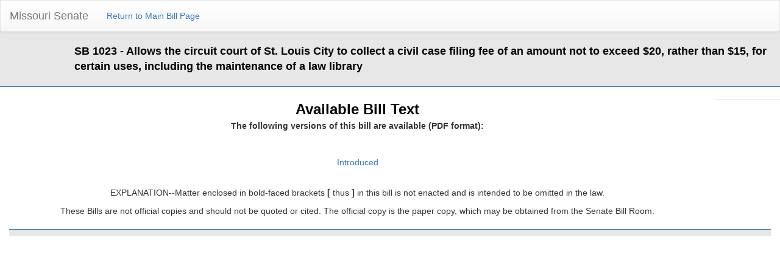

--- FILE ---
content_type: text/html; charset=utf-8
request_url: https://www.senate.mo.gov/24info/BTS_Web/BillText.aspx?SessionType=R&BillID=156
body_size: 2035
content:

<!DOCTYPE html PUBLIC "-//W3C//DTD XHTML 1.0 Transitional//EN" "http://www.w3.org/TR/xhtml1/DTD/xhtml1-transitional.dtd">

<html xmlns="http://www.w3.org/1999/xhtml">
<head id="Head1"><title>
	Available Bill Text
</title><meta content="Microsoft Visual Studio .NET 7.1" name="GENERATOR"><meta content="C#" name="CODE_LANGUAGE"><meta content="JavaScript" name="vs_defaultClientScript"><meta content="http://schemas.microsoft.com/intellisense/ie5" name="vs_targetSchema"></head>
<body>
    <form name="form1" method="post" action="./BillText.aspx?SessionType=R&amp;BillID=156" id="form1">
<input type="hidden" name="__VIEWSTATE" id="__VIEWSTATE" value="FX5cOo06su8KsuMqP8aG4IYa0nbjo4YuY82bswwYy2FaIHz1tRiKtUxCPXfAmurTMc+xaKmZzp4F5pBqF2cKuFLFcj44aMZm8Bqf7vyaJyI=" />

<input type="hidden" name="__VIEWSTATEGENERATOR" id="__VIEWSTATEGENERATOR" value="243267F3" />
    <div>
        <div style="background-color: #e7e7e7; overflow: hidden; padding-bottom: 20px; border-bottom: 1px;  border-color: #337ab7; border-bottom-style: solid; border-bottom-width: thin;">
  <nav class="navbar navbar-default">
  <div class="container-fluid">
    <!-- Brand and toggle get grouped for better mobile display -->
    <div class="navbar-header">
      <button type="button" class="navbar-toggle collapsed" data-toggle="collapse" data-target="#bs-example-navbar-collapse-1" aria-expanded="false">
        <span class="sr-only">Toggle navigation</span>
        <span class="icon-bar"></span>
        <span class="icon-bar"></span>
        <span class="icon-bar"></span>
      </button>
      <a class="navbar-brand" href="https://www.senate.mo.gov/">Missouri Senate</a>
    </div>

    <!-- Collect the nav links, forms, and other content for toggling -->
    <div class="collapse navbar-collapse" id="bs-example-navbar-collapse-1">
      <ul class="nav navbar-nav">
        <li><a id="hlReturnBill" href="Bill.aspx?SessionType=R&amp;BillID=156">Return to Main Bill Page</a></li>
      </ul>
    </div><!-- /.navbar-collapse -->
  </div><!-- /.container-fluid -->
</nav>
            <div class="col-lg-1"></div>

            <div class="col-lg-11">
                <b><span id="lblBillDesc" style="color:Black;font-size:Large;width:100%;">SB 1023 - Allows the circuit court of St. Louis City to collect a civil case filing fee of an amount not to exceed $20, rather than $15, for certain uses, including the maintenance of a law library</span></b>
            </div>

   </div>


        <div class="clearfix">
        </div>
        <div style="margin-top: 20px;">
                <div class="col-lg-11" align="center">
                        <strong><font face="Arial" color="black" size="5">Available Bill Text</font>
                            <p><font face="arial">The following versions of this bill are available (PDF format):</font></p>
                        </strong>
                </div>
       </div>

       <div style="margin-top: 20px;">
                <div class="col-lg-9" align="center">
                    <p>&nbsp;</p>
                </div>
       </div>

        <div style="margin-top: 20px;">
            <div class="col-lg-11" align="center">
                <table>
	<tr>
		<td><a href='https://www.senate.mo.gov/24info/pdf-bill/intro/SB1023.pdf'/>Introduced</a></td>
	</tr>
</table>


            </div>
        </div>
          <div style="margin-top: 20px;">
                <div class="col-lg-9" align="center">
                    <p>&nbsp;</p>
                </div>
       </div>

         <div style="margin-top: 20px;">
                <div class="col-lg-11" align="center">
                    <p><font face="arial">EXPLANATION--Matter enclosed in bold-faced brackets <b>[</b> thus <b>]</b> in this bill is not enacted and is intended to be omitted in the law.</font></p>
                </div>
       </div>

        <hr />


         <div style="margin-top: 20px;">
                <div class="col-lg-11" align="center">
                    <p><font face="arial">These Bills are not official copies and should not be quoted or cited. The official copy is the paper copy, which may be obtained from the Senate Bill Room. </font></p>
                </div>
       </div>
<font face="arial">
         <div style="margin-top: 20px;">
                <div class="col-lg-11" align="center">
                    <p> </p>
                    <p></p>
                </div>
       </div></font>

        <div style="margin-top: 20px;">
            <div class="col-lg-12" align="center">
                <div style="background-color: #e7e7e7; overflow: hidden; padding-bottom: 10px; border-bottom: 1px; border-color: #337ab7; border-top-style: solid; border-top-width: thin;"></div>
            </div>
        </div>


        <input id="_a1" type="hidden" value="1">
    </div>



    </form>
</body>
<link href="Bootstrap/css/bootstrap.css" rel="stylesheet" type="text/css" />
<link href="Bootstrap/css/bootstrap-theme.css" rel="stylesheet" type="text/css" />
<script src="Bootstrap/js/jquery.js" type="text/javascript"></script>
<script src="Bootstrap/js/bootstrap.js" type="text/javascript"></script>
<style>
    @media print
    {
        *
        {
            font-size: 12px !important;
        }
    }
</style>
</html>
